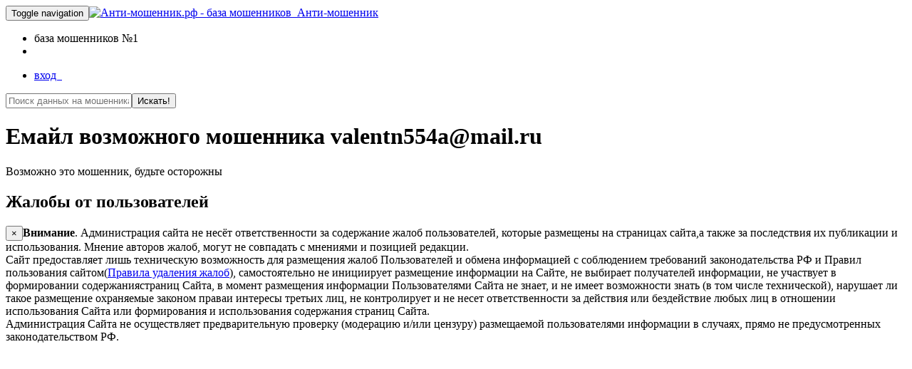

--- FILE ---
content_type: text/html; charset=UTF-8
request_url: https://anti-kidok.gid29.ru/vkcom/data/46434/
body_size: 8693
content:
<!DOCTYPE html><html><head><meta charset="utf-8"/><title>Емайл возможного мошенника valentn554a@mail.ru &#10004; Анти-мошенник</title><meta name="copyright" content="АнтиКидок"/><meta name="keywords" content=""/><meta name="description" content="Отзывы и комментарии о valentn554a@mail.ru. Отзывы и комментарии от пользователей. Социальные сети, форумы, сайты"/><meta name="viewport" content="width=device-width, initial-scale=1.0, maximum-scale=1.0"/><link rel="icon" href="/templates/boot/images/logo100.ico" type="image/x-icon"/><script src="/templates/boot/js/jquery-1.9.1.min.js" type="text/javascript"></script><script src="/templates/boot/js/html5lightbox.js" type="text/javascript"></script><script src="/templates/boot/js/jquery.cookie.js" type="text/javascript"></script><link rel="stylesheet" href="/templates/boot/css/style.min.css?v=17.02.20" type="text/css" media="screen"><script src="/templates/boot/js/bootstrap3.min.js" type="text/javascript"></script><meta name="yandex-verification" content="332b4ef4aec30fe0"/><meta name="yandex-verification" content="6f944ee7ffd83f63" /></head><body><div class="main "><div id="wrap" class="vkcom"><!--s-post-comp--><nav class="navbar navbar-inverse navbar-fixed-top"><div class="container"><div class="navbar-header"><button type="button" class="navbar-toggle collapsed" data-toggle="collapse" data-target="#bs-example-navbar-collapse-1" aria-expanded="false"><span class="sr-only">Toggle navigation</span><span class="icon-bar"></span><span class="icon-bar"></span><span class="icon-bar"></span></button><a class="navbar-brand" href="/"><img class="img-circle" src="/templates/boot/images/logo100.jpg" alt="Анти-мошенник.рф - база мошенников">&nbsp; Анти-мошенник</a></div><div class="collapse navbar-collapse" id="bs-example-navbar-collapse-1"><ul class="nav navbar-nav"><li><span>база мошенников №1</span></li><li><div id="vk_like3"><div id="vk_like"></div></div></li></ul><ul class="nav navbar-nav navbar-right"><li><a rel="nofollow" class="enter" href="/enter/" data-remote="false" data-toggle="modal" data-target="#enter">вход &nbsp;<i class="glyphicon glyphicon-log-in"></i></a></li></ul></div><!-- /.navbar-collapse --></div><!-- /.container-fluid --></nav><!--/s-post-comp--><div class="content container"><div class="main_search"><div id='search-box'><form action='/fake_man/' id='search-form' method='get' target='_top'><input id='search-text' name='s' placeholder='Поиск данных на мошенника в базе' type='text' value=""title="Имя, ФИО, карта, телефон, id страниц, групп - все что угодно пробуйте вводить и искать"/><button id='search-button' type='submit' onclick="doReachGoal('search'); return true;">Искать!</button></form></div></div><div class="fake_user alert alert-danger"><h1 data-type="data" data-id="46434">Емайл возможного мошенника valentn554a@mail.ru</h1><div class="row"><div class="col-xs-12 col-sm-4"><p class="text-danger">Возможно это мошенник, будьте осторожны</p></div><div class="col-xs-12 col-sm-8"></div></div></div><div class="clear"></div><h2>Жалобы от пользователей</h2><!-- s-post compile --><!--noindex--><div class="alert alert-info"><button type="button" class="close" data-dismiss="alert" aria-label="Close"><span aria-hidden="true">&times;</span></button><strong>Внимание</strong>. Администрация сайта не несёт ответственности за содержание жалоб пользователей, которые размещены на страницах сайта,а также за последствия их публикации и использования. Мнение авторов жалоб, могут не совпадать с мнениями и позицией редакции. <br>Сайт предоставляет лишь техническую возможность для размещения жалоб Пользователей и обмена информацией с соблюдением требований законодательства РФ и Правил пользования сайтом(<a href="/delete-rules">Правила удаления жалоб</a>), самостоятельно не инициирует размещение информации на Сайте, не выбирает получателей информации, не участвует в формировании содержаниястраниц Сайта, в момент размещения информации Пользователями Сайта не знает, и не имеет возможности знать (в том числе технической), нарушает ли такое размещение охраняемые законом праваи интересы третьих лиц, не контролирует и не несет ответственности за действия или бездействие любых лиц в отношении использования Сайта или формирования и использования содержания страниц Сайта. <br>Администрация Сайта не осуществляет предварительную проверку (модерацию и/или цензуру) размещаемой пользователями информации в случаях, прямо не предусмотренных законодательством РФ. <br></div><!--/noindex--><script async="async" src="//pagead2.googlesyndication.com/pagead/js/adsbygoogle.js"></script><!-- антимк --><ins class="adsbygoogle" style="display:block" data-ad-client="ca-pub-5083908952282313" data-ad-slot="3688689277" data-ad-format="auto"></ins><script>(adsbygoogle = window.adsbygoogle || []).push({});</script><div class="table-responsive"><table id='result' class="table table-small-font table-hover table-condensed table-striped white"><thead><th>Дата, от кого</th><th>сообщения</th><th>Источник</th></thead><tr class=""><td class="small">19.03.2021 11:26 <br>Одинаковых 27 <br>Мнение пользователя: <br><!--noindex--><div class="center"><small>Могут видеть только <a href="/enter/#2a" data-remote="false" data-toggle="modal" data-target="#enter">зарегистрированные</a>!</small><br></div><!--/noindex--></td><td class="small"><div class="mes">Собраны все электронные почты и номера телефонов одного и того же мошенника. Умеет менять голос с мужского на женский, представляется либо больным, либо врачом. Обещает много миллионов, 20, 22, 26, 30 и т.д., что не соответствует реальности. Это просто мошенник, который наживается на глупых, бедных людях, затуманивает мозги не совсем умным людям. Это всё мошенник! <br><br>https://youtu.be/WxBFlvF_eUs <br><br>ossiplo@yandex.ru - БУДЬТЕ ОСТОРОЖНЫ, ПОЧТА МОШЕННИКА. <br>+79852847885 - ТЕЛЕФОН МОШЕННИКА. <br><br>medhirurgii@yandex.ru - БУДЬТЕ ОСТОРОЖНЫ, ПОЧТА МОШЕННИКА. <br>+79917709033 - ТЕЛЕФОН МОШЕННИКА. <br><br>skandinavijon@yandex.ru - БУДЬТЕ ВНИМАТЕЛЬНЫ, ПОЧТА МОШЕННИКА. <br>+79912577949 - ТЕЛЕФОН МОШЕННИКА. <br><br>akalrosadir@yandex.ru meddonors24@yandex.ru <br>+79966293617 - ТЕЛЕФОН МОШЕННИКА. <br><br>meddonors24@yandex.ru - БУДЬТЕ ВНИМАТЕЛЬНЫ, ПОЧТА МОШЕННИКА. <br>+79031116069 - ТЕЛЕФОН МОШЕННИКА. <br><br>anisibn@mail.ru - БУДЬТЕ ВНИМАТЕЛЬНЫ, ПОЧТА МОШЕННИКА. <br>+79918814437 - ТЕЛЕФОН МОШЕННИКА. <br><br>lihach.alena@yandex.ru - БУДЬТЕ ВНИМАТЕЛЬНЫ, ПОЧТА МОШЕННИКА. <br>+79169719291 - ТЕЛЕФОН <br>МОШЕННИКА. <br><br>nlmk.com.nikolaevitch@yandex.ru - БУДЬТЕ ВНИМАТЕЛЬНЫ, ПОЧТА МОШЕННИКА. <br>+79917632565 - ТЕЛЕФОН <br>МОШЕННИКА. <br><br>poshtnet000@bk.mail.ru - БУДЬТЕ ВНИМАТЕЛЬНЫ, ПОЧТА МОШЕННИКА. <br>+79858087073 - ТЕЛЕФОН <br>МОШЕННИКА. <br><br>transpl03@yandex.ru - БУДЬТЕ ВНИМАТЕЛЬНЫ, ПОЧТА МОШЕННИКА. <br>+79917709020 - ТЕЛЕФОН <br>МОШЕННИКА. <br><br>meddonors24@yandex.ru - БУДЬТЕ ВНИМАТЕЛЬНЫ, ПОЧТА МОШЕННИКА. <br>+79031116069 - ТЕЛЕФОН <br>МОШЕННИКА. <br><br>skandinavijon@yandex.ru - БУДЬТЕ ВНИМАТЕЛЬНЫ, ПОЧТА МОШЕННИКА. <br>+79912577949 - ТЕЛЕФОН <br>МОШЕННИКА. <br><br>akalrosadir@yandex.ru - БУДЬТЕ ВНИМАТЕЛЬНЫ, ПОЧТА МОШЕННИКА. <br>+79966293617 - ТЕЛЕФОН <br>МОШЕННИКА. <br><br>slpolansky@mail.ru - БУДЬТЕ ВНИМАТЕЛЬНЫ, ПОЧТА МОШЕННИКА. <br>+79917709045 - ТЕЛЕФОН <br>МОШЕННИКА. <br><br>GIRUPRO07@yandex.ru - БУДЬТЕ ВНИМАТЕЛЬНЫ, ПОЧТА МОШЕННИКА. <br>+79917709045 - ТЕЛЕФОН <br>МОШЕННИКА. <br><br>irtwin-80@yandex.ru - БУДЬТЕ ВНИМАТЕЛЬНЫ, ПОЧТА МОШЕННИКА. <br>+79912577949 - ТЕЛЕФОН <br>МОШЕННИКА. <br><br>rita56old@yandex.ru - БУДЬТЕ ВНИМАТЕЛЬНЫ, ПОЧТА МОШЕННИКА. <br>+79183698511 - ТЕЛЕФОН МОШЕННИКА. <br><br>valentn554a@mail.ru - БУДЬТЕ ВНИМАТЕЛЬНЫ, ПОЧТА МОШЕННИКА.</div><p><!--noindex--><b>Связанные реквизиты, страницы:</b><!--/noindex--><a data-d="data" data-type="email" data-id="46812" class="small" href='/vkcom/data/46812/'>ossiplo@yandex.ru</a>, <a data-d="data" data-type="email" data-id="45394" class="small" href='/vkcom/data/45394/'>medhirurgii@yandex.ru</a>, <a data-d="data" data-type="email" data-id="45395" class="small" href='/vkcom/data/45395/'>skandinavijon@yandex.ru</a>, <a data-d="data" data-type="email" data-id="45396" class="small" href='/vkcom/data/45396/'>akalrosadir@yandex.ru</a>, <a data-d="data" data-type="email" data-id="45397" class="small" href='/vkcom/data/45397/'>meddonors24@yandex.ru</a>, <a data-d="data" data-type="email" data-id="45398" class="small" href='/vkcom/data/45398/'>anisibn@mail.ru</a>, <a data-d="data" data-type="email" data-id="45399" class="small" href='/vkcom/data/45399/'>lihach.alena@yandex.ru</a>, <a data-d="data" data-type="email" data-id="45400" class="small" href='/vkcom/data/45400/'>nlmk.com.nikolaevitch@yandex.ru</a>, <a data-d="data" data-type="email" data-id="45401" class="small" href='/vkcom/data/45401/'>poshtnet000@bk.mail</a>, <a data-d="data" data-type="email" data-id="45402" class="small" href='/vkcom/data/45402/'>transpl03@yandex.ru</a>, <a data-d="data" data-type="email" data-id="46119" class="small" href='/vkcom/data/46119/'>slpolansky@mail.ru</a>, <a data-d="data" data-type="email" data-id="46120" class="small" href='/vkcom/data/46120/'>GIRUPRO07@yandex.ru</a>, <a data-d="data" data-type="email" data-id="46250" class="small" href='/vkcom/data/46250/'>irtwin-80@yandex.ru</a>, <a data-d="data" data-type="email" data-id="46329" class="small" href='/vkcom/data/46329/'>rita56old@yandex.ru</a>, <a data-d="data" data-type="email" data-id="46434" class="small" href='/vkcom/data/46434/'>valentn554a@mail.ru</a>, <a data-d="data" data-type="tel" data-id="46813" class="small" href='/vkcom/data/46813/'>+79852847885</a>, <a data-d="data" data-type="tel" data-id="45403" class="small" href='/vkcom/data/45403/'>+79917709033</a>, <a data-d="data" data-type="tel" data-id="45404" class="small" href='/vkcom/data/45404/'>+79912577949</a>, <a data-d="data" data-type="tel" data-id="45405" class="small" href='/vkcom/data/45405/'>+79966293617</a>, <a data-d="data" data-type="tel" data-id="45406" class="small" href='/vkcom/data/45406/'>+79031116069</a>, <a data-d="data" data-type="tel" data-id="45407" class="small" href='/vkcom/data/45407/'>+79918814437</a>, <a data-d="data" data-type="tel" data-id="45408" class="small" href='/vkcom/data/45408/'>+79169719291</a>, <a data-d="data" data-type="tel" data-id="45409" class="small" href='/vkcom/data/45409/'>+79917632565</a>, <a data-d="data" data-type="tel" data-id="45410" class="small" href='/vkcom/data/45410/'>+79858087073</a>, <a data-d="data" data-type="tel" data-id="45411" class="small" href='/vkcom/data/45411/'>+79917709020</a>, <a data-d="data" data-type="tel" data-id="46121" class="small" href='/vkcom/data/46121/'>+79917709045</a>, <a data-d="data" data-type="tel" data-id="46330" class="small" href='/vkcom/data/46330/'>+79183698511</a></p></td><td parent-id="" data-ids="474368,474375,474379,474397,474403,474418,474442,474467,474469,474510,474630,474646,474662,474670,474803,475013,475028,475032,475034,475041,475056,475060,475809,474605,474609,474666,474668" class="small"><!--noindex--><div class="center"><small>Могут видеть только зарегистрированные!</small><br><small>Регистрация 3 секунды!</small><br><a rel="nofollow" href="/enter/#1a" class="btn btn-primary btn-xs" data-remote="false" data-toggle="modal"data-target="#enter">Войти</a><a rel="nofollow" href="/enter/#2a" class="btn btn-success btn-xs" data-remote="false" data-toggle="modal" data-target="#enter">Регистрация</a></div><!--/noindex--></td></tr><tr class=""><td class="small">18.03.2021 16:17 <br>Одинаковых 1 <br>Мнение пользователя: <br><!--noindex--><div class="center"><small>Могут видеть только <a href="/enter/#2a" data-remote="false" data-toggle="modal" data-target="#enter">зарегистрированные</a>!</small><br></div><!--/noindex--></td><td class="small"><div class="mes">rtwin-80@yandex.ru - БУДЬТЕ ВНИМАТЕЛЬНЫ, ПОЧТА МОШЕННИКА. <br>+79912577949 - ТЕЛЕФОН <br>МОШЕННИКА. <br>Появился новый мошенник, будьте внимательны! 89183698511 rita56old@yandex.ru - мошенник! <br>89265888060 - номер мошенника, lolaoks87@yandex.ru - почта мошенника <br>valentn554a@mail.ru эту почту мне прислали пострадавшие, ОСТОРОЖНО, НОВЫЙ МОШЕННИК!</div><p><!--noindex--><b>Связанные реквизиты, страницы:</b><!--/noindex--><a data-d="data" data-type="email" data-id="46833" class="small" href='/vkcom/data/46833/'>rtwin-80@yandex.ru</a>, <a data-d="data" data-type="email" data-id="46329" class="small" href='/vkcom/data/46329/'>rita56old@yandex.ru</a>, <a data-d="data" data-type="email" data-id="46406" class="small" href='/vkcom/data/46406/'>lolaoks87@yandex.ru</a>, <a data-d="data" data-type="email" data-id="46434" class="small" href='/vkcom/data/46434/'>valentn554a@mail.ru</a>, <a data-d="data" data-type="tel" data-id="45404" class="small" href='/vkcom/data/45404/'>+79912577949</a>, <a data-d="data" data-type="tel" data-id="46330" class="small" href='/vkcom/data/46330/'>+79183698511</a>, <a data-d="data" data-type="tel" data-id="46407" class="small" href='/vkcom/data/46407/'>+79265888060</a></p></td><td parent-id="" data-ids="474185" class="small"><!--noindex--><div class="center"><small>Могут видеть только зарегистрированные!</small><br><small>Регистрация 3 секунды!</small><br><a rel="nofollow" href="/enter/#1a" class="btn btn-primary btn-xs" data-remote="false" data-toggle="modal"data-target="#enter">Войти</a><a rel="nofollow" href="/enter/#2a" class="btn btn-success btn-xs" data-remote="false" data-toggle="modal" data-target="#enter">Регистрация</a></div><!--/noindex--></td></tr><tr class=""><td class="small">18.03.2021 00:59 <br>Одинаковых 10 <br>Мнение пользователя: <br><!--noindex--><div class="center"><small>Могут видеть только <a href="/enter/#2a" data-remote="false" data-toggle="modal" data-target="#enter">зарегистрированные</a>!</small><br></div><!--/noindex--></td><td class="small"><div class="mes">https://youtu.be/WxBFlvF_eUs <br><br>ossiplo@yandex.ru - БУДЬТЕ ОСТОРОЖНЫ, ПОЧТА МОШЕННИКА. <br>+79852847885 - ТЕЛЕФОН МОШЕННИКА. <br><br>medhirurgii@yandex.ru - БУДЬТЕ ОСТОРОЖНЫ, ПОЧТА МОШЕННИКА. <br>+79917709033 - ТЕЛЕФОН МОШЕННИКА. <br><br>skandinavijon@yandex.ru - БУДЬТЕ ВНИМАТЕЛЬНЫ, ПОЧТА МОШЕННИКА. <br>+79912577949 - ТЕЛЕФОН МОШЕННИКА. <br><br>akalrosadir@yandex.ru meddonors24@yandex.ru <br>+79966293617 - ТЕЛЕФОН МОШЕННИКА. <br><br>meddonors24@yandex.ru - БУДЬТЕ ВНИМАТЕЛЬНЫ, ПОЧТА МОШЕННИКА. <br>+79031116069 - ТЕЛЕФОН МОШЕННИКА. <br><br>anisibn@mail.ru - БУДЬТЕ ВНИМАТЕЛЬНЫ, ПОЧТА МОШЕННИКА. <br>+79918814437 - ТЕЛЕФОН МОШЕННИКА. <br><br>lihach.alena@yandex.ru - БУДЬТЕ ВНИМАТЕЛЬНЫ, ПОЧТА МОШЕННИКА. <br>+79169719291 - ТЕЛЕФОН <br>МОШЕННИКА. <br><br>nlmk.com.nikolaevitch@yandex.ru - БУДЬТЕ ВНИМАТЕЛЬНЫ, ПОЧТА МОШЕННИКА. <br>+79917632565 - ТЕЛЕФОН <br>МОШЕННИКА. <br><br>poshtnet000@bk.mail.ru - БУДЬТЕ ВНИМАТЕЛЬНЫ, ПОЧТА МОШЕННИКА. <br>+79858087073 - ТЕЛЕФОН <br>МОШЕННИКА. <br><br>transpl03@yandex.ru - БУДЬТЕ ВНИМАТЕЛЬНЫ, ПОЧТА МОШЕННИКА. <br>+79917709020 - ТЕЛЕФОН <br>МОШЕННИКА. <br><br>meddonors24@yandex.ru - БУДЬТЕ ВНИМАТЕЛЬНЫ, ПОЧТА МОШЕННИКА. <br>+79031116069 - ТЕЛЕФОН <br>МОШЕННИКА. <br><br>skandinavijon@yandex.ru - БУДЬТЕ ВНИМАТЕЛЬНЫ, ПОЧТА МОШЕННИКА. <br>+79912577949 - ТЕЛЕФОН <br>МОШЕННИКА. <br><br>akalrosadir@yandex.ru - БУДЬТЕ ВНИМАТЕЛЬНЫ, ПОЧТА МОШЕННИКА. <br>+79966293617 - ТЕЛЕФОН <br>МОШЕННИКА. <br><br>slpolansky@mail.ru - БУДЬТЕ ВНИМАТЕЛЬНЫ, ПОЧТА МОШЕННИКА. <br>+79917709045 - ТЕЛЕФОН <br>МОШЕННИКА. <br><br>GIRUPRO07@yandex.ru - БУДЬТЕ ВНИМАТЕЛЬНЫ, ПОЧТА МОШЕННИКА. <br>+79917709045 - ТЕЛЕФОН <br>МОШЕННИКА. <br><br>irtwin-80@yandex.ru - БУДЬТЕ ВНИМАТЕЛЬНЫ, ПОЧТА МОШЕННИКА. <br>+79912577949 - ТЕЛЕФОН <br>МОШЕННИКА. <br><br>rita56old@yandex.ru - БУДЬТЕ ВНИМАТЕЛЬНЫ, ПОЧТА МОШЕННИКА. <br>+79183698511 - ТЕЛЕФОН МОШЕННИКА. <br><br>valentn554a@mail.ru - БУДЬТЕ ВНИМАТЕЛЬНЫ, ПОЧТА МОШЕННИКА.</div><p><!--noindex--><b>Связанные реквизиты, страницы:</b><!--/noindex--><a data-d="data" data-type="email" data-id="46812" class="small" href='/vkcom/data/46812/'>ossiplo@yandex.ru</a>, <a data-d="data" data-type="email" data-id="45394" class="small" href='/vkcom/data/45394/'>medhirurgii@yandex.ru</a>, <a data-d="data" data-type="email" data-id="45395" class="small" href='/vkcom/data/45395/'>skandinavijon@yandex.ru</a>, <a data-d="data" data-type="email" data-id="45396" class="small" href='/vkcom/data/45396/'>akalrosadir@yandex.ru</a>, <a data-d="data" data-type="email" data-id="45397" class="small" href='/vkcom/data/45397/'>meddonors24@yandex.ru</a>, <a data-d="data" data-type="email" data-id="45398" class="small" href='/vkcom/data/45398/'>anisibn@mail.ru</a>, <a data-d="data" data-type="email" data-id="45399" class="small" href='/vkcom/data/45399/'>lihach.alena@yandex.ru</a>, <a data-d="data" data-type="email" data-id="45400" class="small" href='/vkcom/data/45400/'>nlmk.com.nikolaevitch@yandex.ru</a>, <a data-d="data" data-type="email" data-id="45401" class="small" href='/vkcom/data/45401/'>poshtnet000@bk.mail</a>, <a data-d="data" data-type="email" data-id="45402" class="small" href='/vkcom/data/45402/'>transpl03@yandex.ru</a>, <a data-d="data" data-type="email" data-id="46119" class="small" href='/vkcom/data/46119/'>slpolansky@mail.ru</a>, <a data-d="data" data-type="email" data-id="46120" class="small" href='/vkcom/data/46120/'>GIRUPRO07@yandex.ru</a>, <a data-d="data" data-type="email" data-id="46250" class="small" href='/vkcom/data/46250/'>irtwin-80@yandex.ru</a>, <a data-d="data" data-type="email" data-id="46329" class="small" href='/vkcom/data/46329/'>rita56old@yandex.ru</a>, <a data-d="data" data-type="email" data-id="46434" class="small" href='/vkcom/data/46434/'>valentn554a@mail.ru</a>, <a data-d="data" data-type="tel" data-id="46813" class="small" href='/vkcom/data/46813/'>+79852847885</a>, <a data-d="data" data-type="tel" data-id="45403" class="small" href='/vkcom/data/45403/'>+79917709033</a>, <a data-d="data" data-type="tel" data-id="45404" class="small" href='/vkcom/data/45404/'>+79912577949</a>, <a data-d="data" data-type="tel" data-id="45405" class="small" href='/vkcom/data/45405/'>+79966293617</a>, <a data-d="data" data-type="tel" data-id="45406" class="small" href='/vkcom/data/45406/'>+79031116069</a>, <a data-d="data" data-type="tel" data-id="45407" class="small" href='/vkcom/data/45407/'>+79918814437</a>, <a data-d="data" data-type="tel" data-id="45408" class="small" href='/vkcom/data/45408/'>+79169719291</a>, <a data-d="data" data-type="tel" data-id="45409" class="small" href='/vkcom/data/45409/'>+79917632565</a>, <a data-d="data" data-type="tel" data-id="45410" class="small" href='/vkcom/data/45410/'>+79858087073</a>, <a data-d="data" data-type="tel" data-id="45411" class="small" href='/vkcom/data/45411/'>+79917709020</a>, <a data-d="data" data-type="tel" data-id="46121" class="small" href='/vkcom/data/46121/'>+79917709045</a>, <a data-d="data" data-type="tel" data-id="46330" class="small" href='/vkcom/data/46330/'>+79183698511</a></p></td><td parent-id="" data-ids="474063,474092,474109,474171,474178,474182,474203,474266,474349,474353" class="small"><!--noindex--><div class="center"><small>Могут видеть только зарегистрированные!</small><br><small>Регистрация 3 секунды!</small><br><a rel="nofollow" href="/enter/#1a" class="btn btn-primary btn-xs" data-remote="false" data-toggle="modal"data-target="#enter">Войти</a><a rel="nofollow" href="/enter/#2a" class="btn btn-success btn-xs" data-remote="false" data-toggle="modal" data-target="#enter">Регистрация</a></div><!--/noindex--></td></tr><tr class=""><td class="small">17.03.2021 16:40 <br>Одинаковых 3 <br>Мнение пользователя: <br><!--noindex--><div class="center"><small>Могут видеть только <a href="/enter/#2a" data-remote="false" data-toggle="modal" data-target="#enter">зарегистрированные</a>!</small><br></div><!--/noindex--></td><td class="small"><div class="mes">https://youtu.be/WxBFlvF_eUs <br><br>КОЛИЧЕСТВО МОШЕННИКОВ РАСТЁТ ОТ КОЛИЧЕСТВА ДУРАКОВ КТО ВЕРИТ В СКАЗКИ! <br><br>Все эти аферисты предлагают вам стать донорами за безумные деньги, в придачу дарят квартиры и усадьбы. Не будьте наивными, это мошенники пользуются слабоумием глупых людей, которые верят в сказочные суммы в 20-30-40 миллионов. <br>Нет таких цен! Пока есть сумасшедшие, жадные и безумные люди, верующие в такие суммы, мошенники так и будут существовать, наживаться на дураках! <br><br>ossiplo@yandex.ru - БУДЬТЕ ОСТОРОЖНЫ, ПОЧТА МОШЕННИКА. <br>+79852847885 - ТЕЛЕФОН МОШЕННИКА. <br><br>medhirurgii@yandex.ru - БУДЬТЕ ОСТОРОЖНЫ, ПОЧТА МОШЕННИКА. <br>+79917709033 - ТЕЛЕФОН МОШЕННИКА. <br><br>skandinavijon@yandex.ru - БУДЬТЕ ВНИМАТЕЛЬНЫ, ПОЧТА МОШЕННИКА. <br>+79912577949 - ТЕЛЕФОН МОШЕННИКА. <br><br>akalrosadir@yandex.ru meddonors24@yandex.ru <br>+79966293617 - ТЕЛЕФОН МОШЕННИКА. <br><br>meddonors24@yandex.ru - БУДЬТЕ ВНИМАТЕЛЬНЫ, ПОЧТА МОШЕННИКА. <br>+79031116069 - ТЕЛЕФОН МОШЕННИКА. <br><br>anisibn@mail.ru - БУДЬТЕ ВНИМАТЕЛЬНЫ, ПОЧТА МОШЕННИКА. <br>+79918814437 - ТЕЛЕФОН МОШЕННИКА. <br><br>lihach.alena@yandex.ru - БУДЬТЕ ВНИМАТЕЛЬНЫ, ПОЧТА МОШЕННИКА. <br>+79169719291 - ТЕЛЕФОН <br>МОШЕННИКА. <br><br>nlmk.com.nikolaevitch@yandex.ru - БУДЬТЕ ВНИМАТЕЛЬНЫ, ПОЧТА МОШЕННИКА. <br>+79917632565 - ТЕЛЕФОН <br>МОШЕННИКА. <br><br>poshtnet000@bk.mail.ru - БУДЬТЕ ВНИМАТЕЛЬНЫ, ПОЧТА МОШЕННИКА. <br>+79858087073 - ТЕЛЕФОН <br>МОШЕННИКА. <br><br>transpl03@yandex.ru - БУДЬТЕ ВНИМАТЕЛЬНЫ, ПОЧТА МОШЕННИКА. <br>+79917709020 - ТЕЛЕФОН <br>МОШЕННИКА. <br><br>meddonors24@yandex.ru - БУДЬТЕ ВНИМАТЕЛЬНЫ, ПОЧТА МОШЕННИКА. <br>+79031116069 - ТЕЛЕФОН <br>МОШЕННИКА. <br><br>skandinavijon@yandex.ru - БУДЬТЕ ВНИМАТЕЛЬНЫ, ПОЧТА МОШЕННИКА. <br>+79912577949 - ТЕЛЕФОН <br>МОШЕННИКА. <br><br>akalrosadir@yandex.ru - БУДЬТЕ ВНИМАТЕЛЬНЫ, ПОЧТА МОШЕННИКА. <br>+79966293617 - ТЕЛЕФОН <br>МОШЕННИКА. <br><br>slpolansky@mail.ru - БУДЬТЕ ВНИМАТЕЛЬНЫ, ПОЧТА МОШЕННИКА. <br>+79917709045 - ТЕЛЕФОН <br>МОШЕННИКА. <br><br>GIRUPRO07@yandex.ru - БУДЬТЕ ВНИМАТЕЛЬНЫ, ПОЧТА МОШЕННИКА. <br>+79917709045 - ТЕЛЕФОН <br>МОШЕННИКА. <br><br>irtwin-80@yandex.ru - БУДЬТЕ ВНИМАТЕЛЬНЫ, ПОЧТА МОШЕННИКА. <br>+79912577949 - ТЕЛЕФОН <br>МОШЕННИКА. <br><br>rita56old@yandex.ru - БУДЬТЕ ВНИМАТЕЛЬНЫ, ПОЧТА МОШЕННИКА. <br>+79183698511 - ТЕЛЕФОН МОШЕННИКА. <br><br>valentn554a@mail.ru - БУДЬТЕ ВНИМАТЕЛЬНЫ, ПОЧТА МОШЕННИКА. <br><br>+79183698511 - мошенник <br><br>+79776052240 - мошенник <br><br>+79917709020 - мошенник <br><br>+79031116069 - мошенник <br><br>+79918814437 - мошенник <br><br>+79169719291 - мошенник <br><br>+79917632565 - мошенник <br><br>+79290832472 - мошенник <br><br>+79645793150 - мошенник <br><br>+79918814437 - мошенник <br><br>+79966293617 - мошенник <br><br>+79858087073 - мошенник <br><br>+79912577949 - мошенник <br><br>+79917709045 - мошенник <br><br>+79671469566 - мошенник <br><br>+79684607147 - мошенник <br><br>Все эти номера принадлежат одному и тому же человеку - мошеннику!</div><p><!--noindex--><b>Связанные реквизиты, страницы:</b><!--/noindex--><a data-d="data" data-type="email" data-id="46812" class="small" href='/vkcom/data/46812/'>ossiplo@yandex.ru</a>, <a data-d="data" data-type="email" data-id="45394" class="small" href='/vkcom/data/45394/'>medhirurgii@yandex.ru</a>, <a data-d="data" data-type="email" data-id="45395" class="small" href='/vkcom/data/45395/'>skandinavijon@yandex.ru</a>, <a data-d="data" data-type="email" data-id="45396" class="small" href='/vkcom/data/45396/'>akalrosadir@yandex.ru</a>, <a data-d="data" data-type="email" data-id="45397" class="small" href='/vkcom/data/45397/'>meddonors24@yandex.ru</a>, <a data-d="data" data-type="email" data-id="45398" class="small" href='/vkcom/data/45398/'>anisibn@mail.ru</a>, <a data-d="data" data-type="email" data-id="45399" class="small" href='/vkcom/data/45399/'>lihach.alena@yandex.ru</a>, <a data-d="data" data-type="email" data-id="45400" class="small" href='/vkcom/data/45400/'>nlmk.com.nikolaevitch@yandex.ru</a>, <a data-d="data" data-type="email" data-id="45401" class="small" href='/vkcom/data/45401/'>poshtnet000@bk.mail</a>, <a data-d="data" data-type="email" data-id="45402" class="small" href='/vkcom/data/45402/'>transpl03@yandex.ru</a>, <a data-d="data" data-type="email" data-id="46119" class="small" href='/vkcom/data/46119/'>slpolansky@mail.ru</a>, <a data-d="data" data-type="email" data-id="46120" class="small" href='/vkcom/data/46120/'>GIRUPRO07@yandex.ru</a>, <a data-d="data" data-type="email" data-id="46250" class="small" href='/vkcom/data/46250/'>irtwin-80@yandex.ru</a>, <a data-d="data" data-type="email" data-id="46329" class="small" href='/vkcom/data/46329/'>rita56old@yandex.ru</a>, <a data-d="data" data-type="email" data-id="46434" class="small" href='/vkcom/data/46434/'>valentn554a@mail.ru</a>, <a data-d="data" data-type="tel" data-id="46813" class="small" href='/vkcom/data/46813/'>+79852847885</a>, <a data-d="data" data-type="tel" data-id="45403" class="small" href='/vkcom/data/45403/'>+79917709033</a>, <a data-d="data" data-type="tel" data-id="45404" class="small" href='/vkcom/data/45404/'>+79912577949</a>, <a data-d="data" data-type="tel" data-id="45405" class="small" href='/vkcom/data/45405/'>+79966293617</a>, <a data-d="data" data-type="tel" data-id="45406" class="small" href='/vkcom/data/45406/'>+79031116069</a>, <a data-d="data" data-type="tel" data-id="45407" class="small" href='/vkcom/data/45407/'>+79918814437</a>, <a data-d="data" data-type="tel" data-id="45408" class="small" href='/vkcom/data/45408/'>+79169719291</a>, <a data-d="data" data-type="tel" data-id="45409" class="small" href='/vkcom/data/45409/'>+79917632565</a>, <a data-d="data" data-type="tel" data-id="45410" class="small" href='/vkcom/data/45410/'>+79858087073</a>, <a data-d="data" data-type="tel" data-id="45411" class="small" href='/vkcom/data/45411/'>+79917709020</a>, <a data-d="data" data-type="tel" data-id="46121" class="small" href='/vkcom/data/46121/'>+79917709045</a>, <a data-d="data" data-type="tel" data-id="46330" class="small" href='/vkcom/data/46330/'>+79183698511</a>, <a data-d="data" data-type="tel" data-id="46278" class="small" href='/vkcom/data/46278/'>+79776052240</a>, <a data-d="data" data-type="tel" data-id="45412" class="small" href='/vkcom/data/45412/'>+79290832472</a>, <a data-d="data" data-type="tel" data-id="45413" class="small" href='/vkcom/data/45413/'>+79645793150</a>, <a data-d="data" data-type="tel" data-id="46122" class="small" href='/vkcom/data/46122/'>+79671469566</a>, <a data-d="data" data-type="tel" data-id="46596" class="small" href='/vkcom/data/46596/'>+79684607147</a></p></td><td parent-id="" data-ids="473911,473951,474068" class="small"><!--noindex--><div class="center"><small>Могут видеть только зарегистрированные!</small><br><small>Регистрация 3 секунды!</small><br><a rel="nofollow" href="/enter/#1a" class="btn btn-primary btn-xs" data-remote="false" data-toggle="modal"data-target="#enter">Войти</a><a rel="nofollow" href="/enter/#2a" class="btn btn-success btn-xs" data-remote="false" data-toggle="modal" data-target="#enter">Регистрация</a></div><!--/noindex--></td></tr><tr class=""><td class="small">17.03.2021 15:11 <br>Одинаковых 1 <br>Мнение пользователя: <br><!--noindex--><div class="center"><small>Могут видеть только <a href="/enter/#2a" data-remote="false" data-toggle="modal" data-target="#enter">зарегистрированные</a>!</small><br></div><!--/noindex--></td><td class="small"><div class="mes">https://youtu.be/WxBFlvF_eUs <br><br>КОЛИЧЕСТВО МОШЕННИКОВ РАСТЁТ ОТ КОЛИЧЕСТВА ДУРАКОВ КТО ВЕРИТ В СКАЗКИ! <br><br>Все эти аферисты предлагают вам стать донорами за безумные деньги, в придачу дарят квартиры и усадьбы. Не будьте наивными, это мошенники пользуются слабоумием глупых людей, которые верят в сказочные суммы в 20-30-40 миллионов. <br>Нет таких цен! Пока есть сумасшедшие, жадные и безумные люди, верующие в такие суммы, мошенники так и будут существовать, наживаться на дураках! <br><br>ossiplo@yandex.ru - БУДЬТЕ ОСТОРОЖНЫ, ПОЧТА МОШЕННИКА. <br>+79852847885 - ТЕЛЕФОН МОШЕННИКА. <br><br>medhirurgii@yandex.ru - БУДЬТЕ ОСТОРОЖНЫ, ПОЧТА МОШЕННИКА. <br>+79917709033 - ТЕЛЕФОН МОШЕННИКА. <br><br>skandinavijon@yandex.ru - БУДЬТЕ ВНИМАТЕЛЬНЫ, ПОЧТА МОШЕННИКА. <br>+79912577949 - ТЕЛЕФОН МОШЕННИКА. <br><br>akalrosadir@yandex.ru meddonors24@yandex.ru <br>+79966293617 - ТЕЛЕФОН МОШЕННИКА. <br><br>meddonors24@yandex.ru - БУДЬТЕ ВНИМАТЕЛЬНЫ, ПОЧТА МОШЕННИКА. <br>+79031116069 - ТЕЛЕФОН МОШЕННИКА. <br><br>anisibn@mail.ru - БУДЬТЕ ВНИМАТЕЛЬНЫ, ПОЧТА МОШЕННИКА. <br>+79918814437 - ТЕЛЕФОН МОШЕННИКА. <br><br>lihach.alena@yandex.ru - БУДЬТЕ ВНИМАТЕЛЬНЫ, ПОЧТА МОШЕННИКА. <br>+79169719291 - ТЕЛЕФОН <br>МОШЕННИКА. <br><br>nlmk.com.nikolaevitch@yandex.ru - БУДЬТЕ ВНИМАТЕЛЬНЫ, ПОЧТА МОШЕННИКА. <br>+79917632565 - ТЕЛЕФОН <br>МОШЕННИКА. <br><br>poshtnet000@bk.mail.ru - БУДЬТЕ ВНИМАТЕЛЬНЫ, ПОЧТА МОШЕННИКА. <br>+79858087073 - ТЕЛЕФОН <br>МОШЕННИКА. <br><br>transpl03@yandex.ru - БУДЬТЕ ВНИМАТЕЛЬНЫ, ПОЧТА МОШЕННИКА. <br>+79917709020 - ТЕЛЕФОН <br>МОШЕННИКА. <br><br>meddonors24@yandex.ru - БУДЬТЕ ВНИМАТЕЛЬНЫ, ПОЧТА МОШЕННИКА. <br>+79031116069 - ТЕЛЕФОН <br>МОШЕННИКА. <br><br>skandinavijon@yandex.ru - БУДЬТЕ ВНИМАТЕЛЬНЫ, ПОЧТА МОШЕННИКА. <br>+79912577949 - ТЕЛЕФОН <br>МОШЕННИКА. <br><br>akalrosadir@yandex.ru - БУДЬТЕ ВНИМАТЕЛЬНЫ, ПОЧТА МОШЕННИКА. <br>+79966293617 - ТЕЛЕФОН <br>МОШЕННИКА. <br><br>slpolansky@mail.ru - БУДЬТЕ ВНИМАТЕЛЬНЫ, ПОЧТА МОШЕННИКА. <br>+79917709045 - ТЕЛЕФОН <br>МОШЕННИКА. <br><br>GIRUPRO07@yandex.ru - БУДЬТЕ ВНИМАТЕЛЬНЫ, ПОЧТА МОШЕННИКА. <br>+79917709045 - ТЕЛЕФОН <br>МОШЕННИКА. <br><br>irtwin-80@yandex.ru - БУДЬТЕ ВНИМАТЕЛЬНЫ, ПОЧТА МОШЕННИКА. <br>+79912577949 - ТЕЛЕФОН <br>МОШЕННИКА. <br><br>rita56old@yandex.ru - БУДЬТЕ ВНИМАТЕЛЬНЫ, ПОЧТА МОШЕННИКА. <br>+79183698511 - ТЕЛЕФОН МОШЕННИКА. <br><br>valentn554a@mail.ru - БУДЬТЕ ВНИМАТЕЛЬНЫ, ПОЧТА МОШЕННИКА. <br><br>+79183698511 - мошенник <br><br>+79776052240 - мошенник <br><br>+79917709020 - мошенник <br><br>+79031116069 - мошенник <br><br>+79918814437 - мошенник <br><br>+79169719291 - мошенник <br><br>+79917632565 - мошенник <br><br>+79290832472 - мошенник <br><br>+79645793150 - мошенник <br><br>+79918814437 - мошенник <br><br>+79966293617 - мошенник <br><br>+79858087073 - мошенник <br><br>+79912577949 - мошенник <br><br>+79917709045 - мошенник <br><br>+79671469566 - мошенник <br><br>+79684607147 - мошенник <br><br>Все эти номера принадлежат одному и тому же человеку - мошеннику!</div><p><!--noindex--><b>Связанные реквизиты, страницы:</b><!--/noindex--><a data-d="data" data-type="email" data-id="46812" class="small" href='/vkcom/data/46812/'>ossiplo@yandex.ru</a>, <a data-d="data" data-type="email" data-id="45394" class="small" href='/vkcom/data/45394/'>medhirurgii@yandex.ru</a>, <a data-d="data" data-type="email" data-id="45395" class="small" href='/vkcom/data/45395/'>skandinavijon@yandex.ru</a>, <a data-d="data" data-type="email" data-id="45396" class="small" href='/vkcom/data/45396/'>akalrosadir@yandex.ru</a>, <a data-d="data" data-type="email" data-id="45397" class="small" href='/vkcom/data/45397/'>meddonors24@yandex.ru</a>, <a data-d="data" data-type="email" data-id="45398" class="small" href='/vkcom/data/45398/'>anisibn@mail.ru</a>, <a data-d="data" data-type="email" data-id="45399" class="small" href='/vkcom/data/45399/'>lihach.alena@yandex.ru</a>, <a data-d="data" data-type="email" data-id="45400" class="small" href='/vkcom/data/45400/'>nlmk.com.nikolaevitch@yandex.ru</a>, <a data-d="data" data-type="email" data-id="45401" class="small" href='/vkcom/data/45401/'>poshtnet000@bk.mail</a>, <a data-d="data" data-type="email" data-id="45402" class="small" href='/vkcom/data/45402/'>transpl03@yandex.ru</a>, <a data-d="data" data-type="email" data-id="46119" class="small" href='/vkcom/data/46119/'>slpolansky@mail.ru</a>, <a data-d="data" data-type="email" data-id="46120" class="small" href='/vkcom/data/46120/'>GIRUPRO07@yandex.ru</a>, <a data-d="data" data-type="email" data-id="46250" class="small" href='/vkcom/data/46250/'>irtwin-80@yandex.ru</a>, <a data-d="data" data-type="email" data-id="46329" class="small" href='/vkcom/data/46329/'>rita56old@yandex.ru</a>, <a data-d="data" data-type="email" data-id="46434" class="small" href='/vkcom/data/46434/'>valentn554a@mail.ru</a>, <a data-d="data" data-type="tel" data-id="46813" class="small" href='/vkcom/data/46813/'>+79852847885</a>, <a data-d="data" data-type="tel" data-id="45403" class="small" href='/vkcom/data/45403/'>+79917709033</a>, <a data-d="data" data-type="tel" data-id="45404" class="small" href='/vkcom/data/45404/'>+79912577949</a>, <a data-d="data" data-type="tel" data-id="45405" class="small" href='/vkcom/data/45405/'>+79966293617</a>, <a data-d="data" data-type="tel" data-id="45406" class="small" href='/vkcom/data/45406/'>+79031116069</a>, <a data-d="data" data-type="tel" data-id="45407" class="small" href='/vkcom/data/45407/'>+79918814437</a>, <a data-d="data" data-type="tel" data-id="45408" class="small" href='/vkcom/data/45408/'>+79169719291</a>, <a data-d="data" data-type="tel" data-id="45409" class="small" href='/vkcom/data/45409/'>+79917632565</a>, <a data-d="data" data-type="tel" data-id="45410" class="small" href='/vkcom/data/45410/'>+79858087073</a>, <a data-d="data" data-type="tel" data-id="45411" class="small" href='/vkcom/data/45411/'>+79917709020</a>, <a data-d="data" data-type="tel" data-id="46121" class="small" href='/vkcom/data/46121/'>+79917709045</a>, <a data-d="data" data-type="tel" data-id="46330" class="small" href='/vkcom/data/46330/'>+79183698511</a>, <a data-d="data" data-type="tel" data-id="46278" class="small" href='/vkcom/data/46278/'>+79776052240</a>, <a data-d="data" data-type="tel" data-id="45412" class="small" href='/vkcom/data/45412/'>+79290832472</a>, <a data-d="data" data-type="tel" data-id="45413" class="small" href='/vkcom/data/45413/'>+79645793150</a>, <a data-d="data" data-type="tel" data-id="46122" class="small" href='/vkcom/data/46122/'>+79671469566</a>, <a data-d="data" data-type="tel" data-id="46596" class="small" href='/vkcom/data/46596/'>+79684607147</a></p></td><td parent-id="" data-ids="473899" class="small"><!--noindex--><div class="center"><small>Могут видеть только зарегистрированные!</small><br><small>Регистрация 3 секунды!</small><br><a rel="nofollow" href="/enter/#1a" class="btn btn-primary btn-xs" data-remote="false" data-toggle="modal"data-target="#enter">Войти</a><a rel="nofollow" href="/enter/#2a" class="btn btn-success btn-xs" data-remote="false" data-toggle="modal" data-target="#enter">Регистрация</a></div><!--/noindex--></td></tr><tr class=""><td class="small">12.03.2021 07:17 <br>Одинаковых 1 <br>Мнение пользователя: <br><!--noindex--><div class="center"><small>Могут видеть только <a href="/enter/#2a" data-remote="false" data-toggle="modal" data-target="#enter">зарегистрированные</a>!</small><br></div><!--/noindex--></td><td class="small"><div class="mes">КОЛИЧЕСТВО МОШЕННИКОВ РАСТЁТ ОТ КОЛИЧЕСТВА ДУРАКОВ КТО ВЕРИТ В СКАЗКИ! <br><br>Все эти аферисты предлагают вам стать донорами за безумные деньги, в придачу дарят квартиры и усадьбы. Не будьте наивными, это мошенники пользуются слабоумием глупых людей, которые верят в сказочные суммы в 20-30-40 миллионов. <br>Нет таких цен! Пока есть сумасшедшие, жадные и безумные люди, верующие в такие суммы, мошенники так и будут существовать, наживаться на дураках! <br><br>medhirurgii@yandex.ru - БУДЬТЕ ОСТОРОЖНЫ, ПОЧТА МОШЕННИКА. <br>+79917709033 - ТЕЛЕФОН МОШЕННИКА. <br><br>skandinavijon@yandex.ru - БУДЬТЕ ВНИМАТЕЛЬНЫ, ПОЧТА МОШЕННИКА. <br>+79912577949 - ТЕЛЕФОН МОШЕННИКА. <br><br>akalrosadir@yandex.ru meddonors24@yandex.ru <br>+79966293617 - ТЕЛЕФОН МОШЕННИКА. <br><br>meddonors24@yandex.ru - БУДЬТЕ ВНИМАТЕЛЬНЫ, ПОЧТА МОШЕННИКА. <br>+79031116069 - ТЕЛЕФОН МОШЕННИКА. <br><br>anisibn@mail.ru - БУДЬТЕ ВНИМАТЕЛЬНЫ, ПОЧТА МОШЕННИКА. <br>+79918814437 - ТЕЛЕФОН МОШЕННИКА. <br><br>lihach.alena@yandex.ru - БУДЬТЕ ВНИМАТЕЛЬНЫ, ПОЧТА МОШЕННИКА. <br>+79169719291 - ТЕЛЕФОН <br>МОШЕННИКА. <br><br>nlmk.com.nikolaevitch@yandex.ru - БУДЬТЕ ВНИМАТЕЛЬНЫ, ПОЧТА МОШЕННИКА. <br>+79917632565 - ТЕЛЕФОН <br>МОШЕННИКА. <br><br>poshtnet000@bk.mail.ru - БУДЬТЕ ВНИМАТЕЛЬНЫ, ПОЧТА МОШЕННИКА. <br>+79858087073 - ТЕЛЕФОН <br>МОШЕННИКА. <br><br>transpl03@yandex.ru - БУДЬТЕ ВНИМАТЕЛЬНЫ, ПОЧТА МОШЕННИКА. <br>+79917709020 - ТЕЛЕФОН <br>МОШЕННИКА. <br><br>meddonors24@yandex.ru - БУДЬТЕ ВНИМАТЕЛЬНЫ, ПОЧТА МОШЕННИКА. <br>+79031116069 - ТЕЛЕФОН <br>МОШЕННИКА. <br><br>skandinavijon@yandex.ru - БУДЬТЕ ВНИМАТЕЛЬНЫ, ПОЧТА МОШЕННИКА. <br>+79912577949 - ТЕЛЕФОН <br>МОШЕННИКА. <br><br>akalrosadir@yandex.ru - БУДЬТЕ ВНИМАТЕЛЬНЫ, ПОЧТА МОШЕННИКА. <br>+79966293617 - ТЕЛЕФОН <br>МОШЕННИКА. <br><br>slpolansky@mail.ru - БУДЬТЕ ВНИМАТЕЛЬНЫ, ПОЧТА МОШЕННИКА. <br>+79917709045 - ТЕЛЕФОН <br>МОШЕННИКА. <br><br>GIRUPRO07@yandex.ru - БУДЬТЕ ВНИМАТЕЛЬНЫ, ПОЧТА МОШЕННИКА. <br>+79917709045 - ТЕЛЕФОН <br>МОШЕННИКА. <br><br>irtwin-80@yandex.ru - БУДЬТЕ ВНИМАТЕЛЬНЫ, ПОЧТА МОШЕННИКА. <br>+79912577949 - ТЕЛЕФОН <br>МОШЕННИКА. <br><br>rita56old@yandex.ru - БУДЬТЕ ВНИМАТЕЛЬНЫ, ПОЧТА МОШЕННИКА. <br>+79183698511 - ТЕЛЕФОН МОШЕННИКА. <br><br>valentn554a@mail.ru - БУДЬТЕ ВНИМАТЕЛЬНЫ, ПОЧТА МОШЕННИКА. <br><br>+79183698511 - мошенник <br><br>+79776052240 - мошенник <br><br>+79917709020 - мошенник <br><br>+79031116069 - мошенник <br><br>+79918814437 - мошенник <br><br>+79169719291 - мошенник <br><br>+79917632565 - мошенник <br><br>+79290832472 - мошенник <br><br>+79645793150 - мошенник <br><br>+79918814437 - мошенник <br><br>+79966293617 - мошенник <br><br>+79858087073 - мошенник <br><br>+79912577949 - мошенник <br><br>+79917709045 - мошенник <br><br>+79671469566 - мошенник <br><br>Все эти номера принадлежат одному и тому же человеку - мошеннику!</div><p><!--noindex--><b>Связанные реквизиты, страницы:</b><!--/noindex--><a data-d="data" data-type="email" data-id="45394" class="small" href='/vkcom/data/45394/'>medhirurgii@yandex.ru</a>, <a data-d="data" data-type="email" data-id="45395" class="small" href='/vkcom/data/45395/'>skandinavijon@yandex.ru</a>, <a data-d="data" data-type="email" data-id="45396" class="small" href='/vkcom/data/45396/'>akalrosadir@yandex.ru</a>, <a data-d="data" data-type="email" data-id="45397" class="small" href='/vkcom/data/45397/'>meddonors24@yandex.ru</a>, <a data-d="data" data-type="email" data-id="45398" class="small" href='/vkcom/data/45398/'>anisibn@mail.ru</a>, <a data-d="data" data-type="email" data-id="45399" class="small" href='/vkcom/data/45399/'>lihach.alena@yandex.ru</a>, <a data-d="data" data-type="email" data-id="45400" class="small" href='/vkcom/data/45400/'>nlmk.com.nikolaevitch@yandex.ru</a>, <a data-d="data" data-type="email" data-id="45401" class="small" href='/vkcom/data/45401/'>poshtnet000@bk.mail</a>, <a data-d="data" data-type="email" data-id="45402" class="small" href='/vkcom/data/45402/'>transpl03@yandex.ru</a>, <a data-d="data" data-type="email" data-id="46119" class="small" href='/vkcom/data/46119/'>slpolansky@mail.ru</a>, <a data-d="data" data-type="email" data-id="46120" class="small" href='/vkcom/data/46120/'>GIRUPRO07@yandex.ru</a>, <a data-d="data" data-type="email" data-id="46250" class="small" href='/vkcom/data/46250/'>irtwin-80@yandex.ru</a>, <a data-d="data" data-type="email" data-id="46329" class="small" href='/vkcom/data/46329/'>rita56old@yandex.ru</a>, <a data-d="data" data-type="email" data-id="46434" class="small" href='/vkcom/data/46434/'>valentn554a@mail.ru</a>, <a data-d="data" data-type="tel" data-id="45403" class="small" href='/vkcom/data/45403/'>+79917709033</a>, <a data-d="data" data-type="tel" data-id="45404" class="small" href='/vkcom/data/45404/'>+79912577949</a>, <a data-d="data" data-type="tel" data-id="45405" class="small" href='/vkcom/data/45405/'>+79966293617</a>, <a data-d="data" data-type="tel" data-id="45406" class="small" href='/vkcom/data/45406/'>+79031116069</a>, <a data-d="data" data-type="tel" data-id="45407" class="small" href='/vkcom/data/45407/'>+79918814437</a>, <a data-d="data" data-type="tel" data-id="45408" class="small" href='/vkcom/data/45408/'>+79169719291</a>, <a data-d="data" data-type="tel" data-id="45409" class="small" href='/vkcom/data/45409/'>+79917632565</a>, <a data-d="data" data-type="tel" data-id="45410" class="small" href='/vkcom/data/45410/'>+79858087073</a>, <a data-d="data" data-type="tel" data-id="45411" class="small" href='/vkcom/data/45411/'>+79917709020</a>, <a data-d="data" data-type="tel" data-id="46121" class="small" href='/vkcom/data/46121/'>+79917709045</a>, <a data-d="data" data-type="tel" data-id="46330" class="small" href='/vkcom/data/46330/'>+79183698511</a>, <a data-d="data" data-type="tel" data-id="46278" class="small" href='/vkcom/data/46278/'>+79776052240</a>, <a data-d="data" data-type="tel" data-id="45412" class="small" href='/vkcom/data/45412/'>+79290832472</a>, <a data-d="data" data-type="tel" data-id="45413" class="small" href='/vkcom/data/45413/'>+79645793150</a>, <a data-d="data" data-type="tel" data-id="46122" class="small" href='/vkcom/data/46122/'>+79671469566</a></p></td><td parent-id="" data-ids="472288" class="small"><!--noindex--><div class="center"><small>Могут видеть только зарегистрированные!</small><br><small>Регистрация 3 секунды!</small><br><a rel="nofollow" href="/enter/#1a" class="btn btn-primary btn-xs" data-remote="false" data-toggle="modal"data-target="#enter">Войти</a><a rel="nofollow" href="/enter/#2a" class="btn btn-success btn-xs" data-remote="false" data-toggle="modal" data-target="#enter">Регистрация</a></div><!--/noindex--></td></tr><tr class=""><td class="small">11.03.2021 12:45 <br>Одинаковых 2 <br>Мнение пользователя: <br><!--noindex--><div class="center"><small>Могут видеть только <a href="/enter/#2a" data-remote="false" data-toggle="modal" data-target="#enter">зарегистрированные</a>!</small><br></div><!--/noindex--></td><td class="small"><div class="mes">valentn554a@mail.ru эту почту мне прислали пострадавшие, ОСТОРОЖНО, НОВЫЙ МОШЕННИК! <br>Появился новый мошенник, будьте внимательны! 89183698511 rita56old@yandex.ru - мошенник!</div><p><!--noindex--><b>Связанные реквизиты, страницы:</b><!--/noindex--><a data-d="data" data-type="email" data-id="46434" class="small" href='/vkcom/data/46434/'>valentn554a@mail.ru</a>, <a data-d="data" data-type="email" data-id="46329" class="small" href='/vkcom/data/46329/'>rita56old@yandex.ru</a>, <a data-d="data" data-type="tel" data-id="46330" class="small" href='/vkcom/data/46330/'>+79183698511</a></p></td><td parent-id="" data-ids="472199,473654" class="small"><!--noindex--><div class="center"><small>Могут видеть только зарегистрированные!</small><br><small>Регистрация 3 секунды!</small><br><a rel="nofollow" href="/enter/#1a" class="btn btn-primary btn-xs" data-remote="false" data-toggle="modal"data-target="#enter">Войти</a><a rel="nofollow" href="/enter/#2a" class="btn btn-success btn-xs" data-remote="false" data-toggle="modal" data-target="#enter">Регистрация</a></div><!--/noindex--></td></tr><tr class=""><td class="small">11.03.2021 12:35 <br>Одинаковых 1 <br>Мнение пользователя: <br><!--noindex--><div class="center"><small>Могут видеть только <a href="/enter/#2a" data-remote="false" data-toggle="modal" data-target="#enter">зарегистрированные</a>!</small><br></div><!--/noindex--></td><td class="small"><div class="mes">https://youtu.be/WxBFlvF_eUs<br><br>medhirurgii@yandex.ru мошенничество skandinavijon@yandex.ru мошенничество akalrosadir@yandex.ru мошенничество meddonors24@yandex.ru мошенничество anisibn@mail.ru мошенничество lihach.alena@yandex.ru мошенничество nlmk.com.nikolaevitch@yandex.ru мошенничество poshtnet000@bk.mail.ru мошенничество transpl03@yandex.ru мошенничество skandinavijon@yandex.ru мошенничество akalrosadir@yandex.ru мошенничество slpolansky@mail.ru мошенничество irtwin-80@yandex.ru мошенничество rita56old@yandex.ru мошенничество valentn554a@mail.ru мошенничество</div><p><!--noindex--><b>Связанные реквизиты, страницы:</b><!--/noindex--><a data-d="data" data-type="email" data-id="45394" class="small" href='/vkcom/data/45394/'>medhirurgii@yandex.ru</a>, <a data-d="data" data-type="email" data-id="45395" class="small" href='/vkcom/data/45395/'>skandinavijon@yandex.ru</a>, <a data-d="data" data-type="email" data-id="45396" class="small" href='/vkcom/data/45396/'>akalrosadir@yandex.ru</a>, <a data-d="data" data-type="email" data-id="45397" class="small" href='/vkcom/data/45397/'>meddonors24@yandex.ru</a>, <a data-d="data" data-type="email" data-id="45398" class="small" href='/vkcom/data/45398/'>anisibn@mail.ru</a>, <a data-d="data" data-type="email" data-id="45399" class="small" href='/vkcom/data/45399/'>lihach.alena@yandex.ru</a>, <a data-d="data" data-type="email" data-id="45400" class="small" href='/vkcom/data/45400/'>nlmk.com.nikolaevitch@yandex.ru</a>, <a data-d="data" data-type="email" data-id="45401" class="small" href='/vkcom/data/45401/'>poshtnet000@bk.mail</a>, <a data-d="data" data-type="email" data-id="45402" class="small" href='/vkcom/data/45402/'>transpl03@yandex.ru</a>, <a data-d="data" data-type="email" data-id="46119" class="small" href='/vkcom/data/46119/'>slpolansky@mail.ru</a>, <a data-d="data" data-type="email" data-id="46250" class="small" href='/vkcom/data/46250/'>irtwin-80@yandex.ru</a>, <a data-d="data" data-type="email" data-id="46329" class="small" href='/vkcom/data/46329/'>rita56old@yandex.ru</a>, <a data-d="data" data-type="email" data-id="46434" class="small" href='/vkcom/data/46434/'>valentn554a@mail.ru</a></p></td><td parent-id="" data-ids="472201" class="small"><!--noindex--><div class="center"><small>Могут видеть только зарегистрированные!</small><br><small>Регистрация 3 секунды!</small><br><a rel="nofollow" href="/enter/#1a" class="btn btn-primary btn-xs" data-remote="false" data-toggle="modal"data-target="#enter">Войти</a><a rel="nofollow" href="/enter/#2a" class="btn btn-success btn-xs" data-remote="false" data-toggle="modal" data-target="#enter">Регистрация</a></div><!--/noindex--></td></tr><tr class=""><td class="small">11.03.2021 12:31 <br>Одинаковых 2 <br>Мнение пользователя: <br><!--noindex--><div class="center"><small>Могут видеть только <a href="/enter/#2a" data-remote="false" data-toggle="modal" data-target="#enter">зарегистрированные</a>!</small><br></div><!--/noindex--></td><td class="small"><div class="mes">Все эти аферисты предлагают вам стать донорами за безумные деньги, в придачу дарят квартиры и усадьбы. Не будьте наивными, это мошенники пользуются слабоумием глупых людей, которые верят в сказочные суммы в 20-30-40 миллионов. <br>Нет таких цен! Пока есть сумасшедшие, жадные и безумные люди, верующие в такие суммы, мошенники так и будут существовать, наживаться на дураках! <br><br>medhirurgii@yandex.ru - БУДЬТЕ ОСТОРОЖНЫ, ПОЧТА МОШЕННИКА. <br>+79917709033 - ТЕЛЕФОН МОШЕННИКА. <br><br>skandinavijon@yandex.ru - БУДЬТЕ ВНИМАТЕЛЬНЫ, ПОЧТА МОШЕННИКА. <br>+79912577949 - ТЕЛЕФОН МОШЕННИКА. <br><br>akalrosadir@yandex.ru meddonors24@yandex.ru <br>+79966293617 - ТЕЛЕФОН МОШЕННИКА. <br><br>meddonors24@yandex.ru - БУДЬТЕ ВНИМАТЕЛЬНЫ, ПОЧТА МОШЕННИКА. <br>+79031116069 - ТЕЛЕФОН МОШЕННИКА. <br><br>anisibn@mail.ru - БУДЬТЕ ВНИМАТЕЛЬНЫ, ПОЧТА МОШЕННИКА. <br>+79918814437 - ТЕЛЕФОН МОШЕННИКА. <br><br>lihach.alena@yandex.ru - БУДЬТЕ ВНИМАТЕЛЬНЫ, ПОЧТА МОШЕННИКА. <br>+79169719291 - ТЕЛЕФОН <br>МОШЕННИКА. <br><br>nlmk.com.nikolaevitch@yandex.ru - БУДЬТЕ ВНИМАТЕЛЬНЫ, ПОЧТА МОШЕННИКА. <br>+79917632565 - ТЕЛЕФОН <br>МОШЕННИКА. <br><br>poshtnet000@bk.mail.ru - БУДЬТЕ ВНИМАТЕЛЬНЫ, ПОЧТА МОШЕННИКА. <br>+79858087073 - ТЕЛЕФОН <br>МОШЕННИКА. <br><br>transpl03@yandex.ru - БУДЬТЕ ВНИМАТЕЛЬНЫ, ПОЧТА МОШЕННИКА. <br>+79917709020 - ТЕЛЕФОН <br>МОШЕННИКА. <br><br>meddonors24@yandex.ru - БУДЬТЕ ВНИМАТЕЛЬНЫ, ПОЧТА МОШЕННИКА. <br>+79031116069 - ТЕЛЕФОН <br>МОШЕННИКА. <br><br>skandinavijon@yandex.ru - БУДЬТЕ ВНИМАТЕЛЬНЫ, ПОЧТА МОШЕННИКА. <br>+79912577949 - ТЕЛЕФОН <br>МОШЕННИКА. <br><br>akalrosadir@yandex.ru - БУДЬТЕ ВНИМАТЕЛЬНЫ, ПОЧТА МОШЕННИКА. <br>+79966293617 - ТЕЛЕФОН <br>МОШЕННИКА. <br><br>slpolansky@mail.ru - БУДЬТЕ ВНИМАТЕЛЬНЫ, ПОЧТА МОШЕННИКА. <br>+79917709045 - ТЕЛЕФОН <br>МОШЕННИКА. <br><br>GIRUPRO07@yandex.ru - БУДЬТЕ ВНИМАТЕЛЬНЫ, ПОЧТА МОШЕННИКА. <br>+79917709045 - ТЕЛЕФОН <br>МОШЕННИКА. <br><br>irtwin-80@yandex.ru - БУДЬТЕ ВНИМАТЕЛЬНЫ, ПОЧТА МОШЕННИКА. <br>+79912577949 - ТЕЛЕФОН <br>МОШЕННИКА. <br><br>rita56old@yandex.ru - БУДЬТЕ ВНИМАТЕЛЬНЫ, ПОЧТА МОШЕННИКА. <br>+79183698511 - ТЕЛЕФОН МОШЕННИКА. <br><br>valentn554a@mail.ru - БУДЬТЕ ВНИМАТЕЛЬНЫ, ПОЧТА МОШЕННИКА. <br><br>+79183698511 - мошенник <br><br>+79776052240 - мошенник <br><br>+79917709020 - мошенник <br><br>+79031116069 - мошенник <br><br>+79918814437 - мошенник <br><br>+79169719291 - мошенник <br><br>+79917632565 - мошенник <br><br>+79290832472 - мошенник <br><br>+79645793150 - мошенник <br><br>+79918814437 - мошенник <br><br>+79966293617 - мошенник <br><br>+79858087073 - мошенник <br><br>+79912577949 - мошенник <br><br>+79917709045 - мошенник <br><br>+79671469566 - мошенник <br><br>Все эти номера принадлежат одному и тому же человеку - мошеннику!</div><p><!--noindex--><b>Связанные реквизиты, страницы:</b><!--/noindex--><a data-d="data" data-type="email" data-id="45394" class="small" href='/vkcom/data/45394/'>medhirurgii@yandex.ru</a>, <a data-d="data" data-type="email" data-id="45395" class="small" href='/vkcom/data/45395/'>skandinavijon@yandex.ru</a>, <a data-d="data" data-type="email" data-id="45396" class="small" href='/vkcom/data/45396/'>akalrosadir@yandex.ru</a>, <a data-d="data" data-type="email" data-id="45397" class="small" href='/vkcom/data/45397/'>meddonors24@yandex.ru</a>, <a data-d="data" data-type="email" data-id="45398" class="small" href='/vkcom/data/45398/'>anisibn@mail.ru</a>, <a data-d="data" data-type="email" data-id="45399" class="small" href='/vkcom/data/45399/'>lihach.alena@yandex.ru</a>, <a data-d="data" data-type="email" data-id="45400" class="small" href='/vkcom/data/45400/'>nlmk.com.nikolaevitch@yandex.ru</a>, <a data-d="data" data-type="email" data-id="45401" class="small" href='/vkcom/data/45401/'>poshtnet000@bk.mail</a>, <a data-d="data" data-type="email" data-id="45402" class="small" href='/vkcom/data/45402/'>transpl03@yandex.ru</a>, <a data-d="data" data-type="email" data-id="46119" class="small" href='/vkcom/data/46119/'>slpolansky@mail.ru</a>, <a data-d="data" data-type="email" data-id="46120" class="small" href='/vkcom/data/46120/'>GIRUPRO07@yandex.ru</a>, <a data-d="data" data-type="email" data-id="46250" class="small" href='/vkcom/data/46250/'>irtwin-80@yandex.ru</a>, <a data-d="data" data-type="email" data-id="46329" class="small" href='/vkcom/data/46329/'>rita56old@yandex.ru</a>, <a data-d="data" data-type="email" data-id="46434" class="small" href='/vkcom/data/46434/'>valentn554a@mail.ru</a>, <a data-d="data" data-type="tel" data-id="45403" class="small" href='/vkcom/data/45403/'>+79917709033</a>, <a data-d="data" data-type="tel" data-id="45404" class="small" href='/vkcom/data/45404/'>+79912577949</a>, <a data-d="data" data-type="tel" data-id="45405" class="small" href='/vkcom/data/45405/'>+79966293617</a>, <a data-d="data" data-type="tel" data-id="45406" class="small" href='/vkcom/data/45406/'>+79031116069</a>, <a data-d="data" data-type="tel" data-id="45407" class="small" href='/vkcom/data/45407/'>+79918814437</a>, <a data-d="data" data-type="tel" data-id="45408" class="small" href='/vkcom/data/45408/'>+79169719291</a>, <a data-d="data" data-type="tel" data-id="45409" class="small" href='/vkcom/data/45409/'>+79917632565</a>, <a data-d="data" data-type="tel" data-id="45410" class="small" href='/vkcom/data/45410/'>+79858087073</a>, <a data-d="data" data-type="tel" data-id="45411" class="small" href='/vkcom/data/45411/'>+79917709020</a>, <a data-d="data" data-type="tel" data-id="46121" class="small" href='/vkcom/data/46121/'>+79917709045</a>, <a data-d="data" data-type="tel" data-id="46330" class="small" href='/vkcom/data/46330/'>+79183698511</a>, <a data-d="data" data-type="tel" data-id="46278" class="small" href='/vkcom/data/46278/'>+79776052240</a>, <a data-d="data" data-type="tel" data-id="45412" class="small" href='/vkcom/data/45412/'>+79290832472</a>, <a data-d="data" data-type="tel" data-id="45413" class="small" href='/vkcom/data/45413/'>+79645793150</a>, <a data-d="data" data-type="tel" data-id="46122" class="small" href='/vkcom/data/46122/'>+79671469566</a></p></td><td parent-id="" data-ids="472204,472205" class="small"><!--noindex--><div class="center"><small>Могут видеть только зарегистрированные!</small><br><small>Регистрация 3 секунды!</small><br><a rel="nofollow" href="/enter/#1a" class="btn btn-primary btn-xs" data-remote="false" data-toggle="modal"data-target="#enter">Войти</a><a rel="nofollow" href="/enter/#2a" class="btn btn-success btn-xs" data-remote="false" data-toggle="modal" data-target="#enter">Регистрация</a></div><!--/noindex--></td></tr><tr class=""><td class="small">11.03.2021 07:53 <br>Одинаковых 1 <br>Мнение пользователя: <br><!--noindex--><div class="center"><small>Могут видеть только <a href="/enter/#2a" data-remote="false" data-toggle="modal" data-target="#enter">зарегистрированные</a>!</small><br></div><!--/noindex--></td><td class="small"><div class="mes">valentn554a@mail.ru эту почту мне прислали пострадавшие, ОСТОРОЖНО, НОВЫЙ МОШЕННИК!<br>Появился новый мошенник, будьте внимательны! 89183698511 rita56old@yandex.ru - мошенник!</div><p><!--noindex--><b>Связанные реквизиты, страницы:</b><!--/noindex--><a data-d="data" data-type="email" data-id="46434" class="small" href='/vkcom/data/46434/'>valentn554a@mail.ru</a>, <a data-d="data" data-type="email" data-id="46329" class="small" href='/vkcom/data/46329/'>rita56old@yandex.ru</a>, <a data-d="data" data-type="tel" data-id="46330" class="small" href='/vkcom/data/46330/'>+79183698511</a></p></td><td parent-id="" data-ids="472134" class="small"><!--noindex--><div class="center"><small>Могут видеть только зарегистрированные!</small><br><small>Регистрация 3 секунды!</small><br><a rel="nofollow" href="/enter/#1a" class="btn btn-primary btn-xs" data-remote="false" data-toggle="modal"data-target="#enter">Войти</a><a rel="nofollow" href="/enter/#2a" class="btn btn-success btn-xs" data-remote="false" data-toggle="modal" data-target="#enter">Регистрация</a></div><!--/noindex--></td></tr><tr class=""><td class="small">11.03.2021 07:49 <br>Одинаковых 1 <br>Мнение пользователя: <br><!--noindex--><div class="center"><small>Могут видеть только <a href="/enter/#2a" data-remote="false" data-toggle="modal" data-target="#enter">зарегистрированные</a>!</small><br></div><!--/noindex--></td><td class="small"><div class="mes">https://youtu.be/WxBFlvF_eUs<br><br>КОЛИЧЕСТВО МОШЕННИКОВ РАСТЁТ ОТ КОЛИЧЕСТВА ДУРАКОВ КТО ВЕРИТ В СКАЗКИ! <br><br>Все эти аферисты предлагают вам стать донорами за безумные деньги, в придачу дарят квартиры и усадьбы. Не будьте наивными, это мошенники пользуются слабоумием глупых людей, которые верят в сказочные суммы в 20-30-40 миллионов. <br>Нет таких цен! Пока есть сумасшедшие, жадные и безумные люди, верующие в такие суммы, мошенники так и будут существовать, наживаться на дураках! <br><br>medhirurgii@yandex.ru - БУДЬТЕ ОСТОРОЖНЫ, ПОЧТА МОШЕННИКА. <br>+79917709033 - ТЕЛЕФОН МОШЕННИКА. <br><br>skandinavijon@yandex.ru - БУДЬТЕ ВНИМАТЕЛЬНЫ, ПОЧТА МОШЕННИКА. <br>+79912577949 - ТЕЛЕФОН МОШЕННИКА. <br><br>akalrosadir@yandex.ru meddonors24@yandex.ru <br>+79966293617 - ТЕЛЕФОН МОШЕННИКА. <br><br>meddonors24@yandex.ru - БУДЬТЕ ВНИМАТЕЛЬНЫ, ПОЧТА МОШЕННИКА. <br>+79031116069 - ТЕЛЕФОН МОШЕННИКА. <br><br>anisibn@mail.ru - БУДЬТЕ ВНИМАТЕЛЬНЫ, ПОЧТА МОШЕННИКА. <br>+79918814437 - ТЕЛЕФОН МОШЕННИКА. <br><br>lihach.alena@yandex.ru - БУДЬТЕ ВНИМАТЕЛЬНЫ, ПОЧТА МОШЕННИКА. <br>+79169719291 - ТЕЛЕФОН <br>МОШЕННИКА. <br><br>nlmk.com.nikolaevitch@yandex.ru - БУДЬТЕ ВНИМАТЕЛЬНЫ, ПОЧТА МОШЕННИКА. <br>+79917632565 - ТЕЛЕФОН <br>МОШЕННИКА. <br><br>poshtnet000@bk.mail.ru - БУДЬТЕ ВНИМАТЕЛЬНЫ, ПОЧТА МОШЕННИКА. <br>+79858087073 - ТЕЛЕФОН <br>МОШЕННИКА. <br><br>transpl03@yandex.ru - БУДЬТЕ ВНИМАТЕЛЬНЫ, ПОЧТА МОШЕННИКА. <br>+79917709020 - ТЕЛЕФОН <br>МОШЕННИКА. <br><br>meddonors24@yandex.ru - БУДЬТЕ ВНИМАТЕЛЬНЫ, ПОЧТА МОШЕННИКА. <br>+79031116069 - ТЕЛЕФОН <br>МОШЕННИКА. <br><br>skandinavijon@yandex.ru - БУДЬТЕ ВНИМАТЕЛЬНЫ, ПОЧТА МОШЕННИКА. <br>+79912577949 - ТЕЛЕФОН <br>МОШЕННИКА. <br><br>akalrosadir@yandex.ru - БУДЬТЕ ВНИМАТЕЛЬНЫ, ПОЧТА МОШЕННИКА. <br>+79966293617 - ТЕЛЕФОН <br>МОШЕННИКА. <br><br>slpolansky@mail.ru - БУДЬТЕ ВНИМАТЕЛЬНЫ, ПОЧТА МОШЕННИКА. <br>+79917709045 - ТЕЛЕФОН <br>МОШЕННИКА. <br><br>GIRUPRO07@yandex.ru - БУДЬТЕ ВНИМАТЕЛЬНЫ, ПОЧТА МОШЕННИКА. <br>+79917709045 - ТЕЛЕФОН <br>МОШЕННИКА. <br><br>irtwin-80@yandex.ru - БУДЬТЕ ВНИМАТЕЛЬНЫ, ПОЧТА МОШЕННИКА. <br>+79912577949 - ТЕЛЕФОН <br>МОШЕННИКА. <br><br>rita56old@yandex.ru - БУДЬТЕ ВНИМАТЕЛЬНЫ, ПОЧТА МОШЕННИКА. <br>+79183698511 - ТЕЛЕФОН МОШЕННИКА. <br><br>valentn554a@mail.ru - БУДЬТЕ ВНИМАТЕЛЬНЫ, ПОЧТА МОШЕННИКА. <br><br>+79183698511 - мошенник <br><br>+79776052240 - мошенник <br><br>+79917709020 - мошенник <br><br>+79031116069 - мошенник <br><br>+79918814437 - мошенник <br><br>+79169719291 - мошенник <br><br>+79917632565 - мошенник <br><br>+79290832472 - мошенник <br><br>+79645793150 - мошенник <br><br>+79918814437 - мошенник <br><br>+79966293617 - мошенник <br><br>+79858087073 - мошенник <br><br>+79912577949 - мошенник <br><br>+79917709045 - мошенник <br><br>+79671469566 - мошенник <br><br>Все эти номера принадлежат одному и тому же человеку - мошеннику!</div><p><!--noindex--><b>Связанные реквизиты, страницы:</b><!--/noindex--><a data-d="data" data-type="email" data-id="45394" class="small" href='/vkcom/data/45394/'>medhirurgii@yandex.ru</a>, <a data-d="data" data-type="email" data-id="45395" class="small" href='/vkcom/data/45395/'>skandinavijon@yandex.ru</a>, <a data-d="data" data-type="email" data-id="45396" class="small" href='/vkcom/data/45396/'>akalrosadir@yandex.ru</a>, <a data-d="data" data-type="email" data-id="45397" class="small" href='/vkcom/data/45397/'>meddonors24@yandex.ru</a>, <a data-d="data" data-type="email" data-id="45398" class="small" href='/vkcom/data/45398/'>anisibn@mail.ru</a>, <a data-d="data" data-type="email" data-id="45399" class="small" href='/vkcom/data/45399/'>lihach.alena@yandex.ru</a>, <a data-d="data" data-type="email" data-id="45400" class="small" href='/vkcom/data/45400/'>nlmk.com.nikolaevitch@yandex.ru</a>, <a data-d="data" data-type="email" data-id="45401" class="small" href='/vkcom/data/45401/'>poshtnet000@bk.mail</a>, <a data-d="data" data-type="email" data-id="45402" class="small" href='/vkcom/data/45402/'>transpl03@yandex.ru</a>, <a data-d="data" data-type="email" data-id="46119" class="small" href='/vkcom/data/46119/'>slpolansky@mail.ru</a>, <a data-d="data" data-type="email" data-id="46120" class="small" href='/vkcom/data/46120/'>GIRUPRO07@yandex.ru</a>, <a data-d="data" data-type="email" data-id="46250" class="small" href='/vkcom/data/46250/'>irtwin-80@yandex.ru</a>, <a data-d="data" data-type="email" data-id="46329" class="small" href='/vkcom/data/46329/'>rita56old@yandex.ru</a>, <a data-d="data" data-type="email" data-id="46434" class="small" href='/vkcom/data/46434/'>valentn554a@mail.ru</a>, <a data-d="data" data-type="tel" data-id="45403" class="small" href='/vkcom/data/45403/'>+79917709033</a>, <a data-d="data" data-type="tel" data-id="45404" class="small" href='/vkcom/data/45404/'>+79912577949</a>, <a data-d="data" data-type="tel" data-id="45405" class="small" href='/vkcom/data/45405/'>+79966293617</a>, <a data-d="data" data-type="tel" data-id="45406" class="small" href='/vkcom/data/45406/'>+79031116069</a>, <a data-d="data" data-type="tel" data-id="45407" class="small" href='/vkcom/data/45407/'>+79918814437</a>, <a data-d="data" data-type="tel" data-id="45408" class="small" href='/vkcom/data/45408/'>+79169719291</a>, <a data-d="data" data-type="tel" data-id="45409" class="small" href='/vkcom/data/45409/'>+79917632565</a>, <a data-d="data" data-type="tel" data-id="45410" class="small" href='/vkcom/data/45410/'>+79858087073</a>, <a data-d="data" data-type="tel" data-id="45411" class="small" href='/vkcom/data/45411/'>+79917709020</a>, <a data-d="data" data-type="tel" data-id="46121" class="small" href='/vkcom/data/46121/'>+79917709045</a>, <a data-d="data" data-type="tel" data-id="46330" class="small" href='/vkcom/data/46330/'>+79183698511</a>, <a data-d="data" data-type="tel" data-id="46278" class="small" href='/vkcom/data/46278/'>+79776052240</a>, <a data-d="data" data-type="tel" data-id="45412" class="small" href='/vkcom/data/45412/'>+79290832472</a>, <a data-d="data" data-type="tel" data-id="45413" class="small" href='/vkcom/data/45413/'>+79645793150</a>, <a data-d="data" data-type="tel" data-id="46122" class="small" href='/vkcom/data/46122/'>+79671469566</a></p></td><td parent-id="" data-ids="472136" class="small"><!--noindex--><div class="center"><small>Могут видеть только зарегистрированные!</small><br><small>Регистрация 3 секунды!</small><br><a rel="nofollow" href="/enter/#1a" class="btn btn-primary btn-xs" data-remote="false" data-toggle="modal"data-target="#enter">Войти</a><a rel="nofollow" href="/enter/#2a" class="btn btn-success btn-xs" data-remote="false" data-toggle="modal" data-target="#enter">Регистрация</a></div><!--/noindex--></td></tr><tr class=""><td class="small">10.03.2021 09:38 <br>Одинаковых 5 <br>Мнение пользователя: <br><!--noindex--><div class="center"><small>Могут видеть только <a href="/enter/#2a" data-remote="false" data-toggle="modal" data-target="#enter">зарегистрированные</a>!</small><br></div><!--/noindex--></td><td class="small"><div class="mes">medhirurgii@yandex.ru мошенничество <br>skandinavijon@yandex.ru мошенничество <br>akalrosadir@yandex.ru мошенничество <br>meddonors24@yandex.ru мошенничество <br>anisibn@mail.ru мошенничество <br>lihach.alena@yandex.ru мошенничество <br>nlmk.com.nikolaevitch@yandex.ru мошенничество <br>poshtnet000@bk.mail.ru мошенничество <br>transpl03@yandex.ru мошенничество <br>skandinavijon@yandex.ru мошенничество <br>akalrosadir@yandex.ru мошенничество <br>slpolansky@mail.ru мошенничество <br>irtwin-80@yandex.ru мошенничество <br>rita56old@yandex.ru мошенничество <br>valentn554a@mail.ru мошенничество</div><p><!--noindex--><b>Связанные реквизиты, страницы:</b><!--/noindex--><a data-d="data" data-type="email" data-id="45394" class="small" href='/vkcom/data/45394/'>medhirurgii@yandex.ru</a>, <a data-d="data" data-type="email" data-id="45395" class="small" href='/vkcom/data/45395/'>skandinavijon@yandex.ru</a>, <a data-d="data" data-type="email" data-id="45396" class="small" href='/vkcom/data/45396/'>akalrosadir@yandex.ru</a>, <a data-d="data" data-type="email" data-id="45397" class="small" href='/vkcom/data/45397/'>meddonors24@yandex.ru</a>, <a data-d="data" data-type="email" data-id="45398" class="small" href='/vkcom/data/45398/'>anisibn@mail.ru</a>, <a data-d="data" data-type="email" data-id="45399" class="small" href='/vkcom/data/45399/'>lihach.alena@yandex.ru</a>, <a data-d="data" data-type="email" data-id="45400" class="small" href='/vkcom/data/45400/'>nlmk.com.nikolaevitch@yandex.ru</a>, <a data-d="data" data-type="email" data-id="45401" class="small" href='/vkcom/data/45401/'>poshtnet000@bk.mail</a>, <a data-d="data" data-type="email" data-id="45402" class="small" href='/vkcom/data/45402/'>transpl03@yandex.ru</a>, <a data-d="data" data-type="email" data-id="46119" class="small" href='/vkcom/data/46119/'>slpolansky@mail.ru</a>, <a data-d="data" data-type="email" data-id="46250" class="small" href='/vkcom/data/46250/'>irtwin-80@yandex.ru</a>, <a data-d="data" data-type="email" data-id="46329" class="small" href='/vkcom/data/46329/'>rita56old@yandex.ru</a>, <a data-d="data" data-type="email" data-id="46434" class="small" href='/vkcom/data/46434/'>valentn554a@mail.ru</a></p></td><td parent-id="" data-ids="472010,472030,473653,473837,473878" class="small"><!--noindex--><div class="center"><small>Могут видеть только зарегистрированные!</small><br><small>Регистрация 3 секунды!</small><br><a rel="nofollow" href="/enter/#1a" class="btn btn-primary btn-xs" data-remote="false" data-toggle="modal"data-target="#enter">Войти</a><a rel="nofollow" href="/enter/#2a" class="btn btn-success btn-xs" data-remote="false" data-toggle="modal" data-target="#enter">Регистрация</a></div><!--/noindex--></td></tr><tr class=""><td class="small">02.03.2021 23:48 <br>Одинаковых 3 <br>Мнение пользователя: <br><!--noindex--><div class="center"><small>Могут видеть только <a href="/enter/#2a" data-remote="false" data-toggle="modal" data-target="#enter">зарегистрированные</a>!</small><br></div><!--/noindex--></td><td class="small"><div class="mes">valentn554a@mail.ru эту почту мне прислали пострадавшие, ОСТОРОЖНО, НОВЫЙ МОШЕННИК!</div><p><!--noindex--><b>Связанные реквизиты, страницы:</b><!--/noindex--><a data-d="data" data-type="email" data-id="46434" class="small" href='/vkcom/data/46434/'>valentn554a@mail.ru</a></p></td><td parent-id="" data-ids="470672,472285,474089" class="small"><!--noindex--><div class="center"><small>Могут видеть только зарегистрированные!</small><br><small>Регистрация 3 секунды!</small><br><a rel="nofollow" href="/enter/#1a" class="btn btn-primary btn-xs" data-remote="false" data-toggle="modal"data-target="#enter">Войти</a><a rel="nofollow" href="/enter/#2a" class="btn btn-success btn-xs" data-remote="false" data-toggle="modal" data-target="#enter">Регистрация</a></div><!--/noindex--></td></tr></table></div><!--noindex--><div class="row donate alert alert-warning"><div class="col-xs-12 col-sm-4 col-md-4 col-lg-4"><h3>Уже помогли:</h3>Последние пожертвования:<ul><li>Ярослав, 10000р. Оплачено :)</li><li>Замир, 1000р. Спасибо Вам.</li><li>Роман, 150р. За оперативность!</li><li>Виктор, 300р. Помогли! Спасибо!</li></ul></div><div class="col-xs-12 col-sm-4 col-md-4 col-lg-4"><h3>Помощь проекту!</h3><br><div class="center"><a class="btn btn-warning btn-lg" href="/donate" onclick="doReachGoal('donate'); return true;">Поддержать</a><br></div></div><div class="col-xs-12 col-sm-4 col-md-4 col-lg-4"><div class="center"><a class="btn btn-primary btn-lg" href="/vkcom/add/" onclick="doReachGoal('add'); return true;">Добавить мошенника</a><br><br><a class="rule" href="/rule">Правила</a><br></div><div class="links text-center"><a href="/top5">Топ разводов в сети</a></div></div></div><!--/noindex--></div></div><div id="footer"><div class="container"><p class="muted credit"> Анти-Мошенник © 2016 - 2026 гарант безопасных покупок в сети &#10004;&nbsp;<a href="/contact" title="Контакты Анти-мошенник">наши контакты</a>&nbsp;<br><small>Администрация сайта не несёт ответственности за содержание жалоб пользователей, которые размещены на страницах сайта,а также за последствия их публикации и использования. Мнение авторов жалоб, могут не совпадать с мнениями и позицией редакции. </small><!--noindex --><script type="text/javascript">document.write("<a href='//www.liveinternet.ru/click' "+"target=_blank><img src='//counter.yadro.ru/hit?t26.1;r"+escape(document.referrer)+((typeof(screen)=="undefined")?"":";s"+screen.width+"*"+screen.height+"*"+(screen.colorDepth?screen.colorDepth:screen.pixelDepth))+";u"+escape(document.URL)+";"+Math.random()+"' alt='' title='LiveInternet: показано число посетителей за"+" сегодня' "+"border='0' width='88' height='15'><\/a>")</script><!--/noindex --></p></div></div></div><!-- Modal --><div class="modal fade " id="enter" tabindex="-1" role="dialog" aria-labelledby="myModalLabel"><div class="modal-dialog modal-sm" role="document"><div class="modal-content"><div class="modal-body"><div id="exTab1"><ul class="nav nav-pills"><li class="active"><a href="#1a" data-toggle="tab">Вход</a></li><li><a href="#2a" data-toggle="tab">Регистрация</a></li><button type="button" class="close" data-dismiss="modal" aria-label="Close"><span aria-hidden="true">&times;</span></button></ul><div class="tab-content clearfix"><div class="tab-pane active" id="1a"><form id="signup" class=" form-signin trans" action="/enter/" method="POST"><input type="hidden" name="return" value="1"><div class="form-group"><label for="user_email">Ваш Email или Телефон</label><input type="text" name="user_email" id="user_email" class="form-control"/></div><div class="form-group"><label class='info' for="user_pass">Ваш пароль</label><input type="password" name="user_pass" id="user_pass" class="form-control" placeholder="Пароль"required="required" title="Ваш пароль"/><p class="help-block"><a href='/enter/?lostpass=1'>Забыли?</a></p></div><div class="checkbox"><label><input type="checkbox" value="remember-me"/> Запомнить меня</label></div><button class="btn btn-large btn-success" type="submit" name='login' onclick="doReachGoal('reg2'); return true;">Войти</button>&nbsp;<div id="login_button" onclick="VK.Auth.login(authInfo);" style="display: inline-block; vertical-align: middle;width: 100px;background: none;border: none;"></div><br></form><p class="small">Для быстрой регистрации и входа - используйте кнопку войти через ВКОНТАКТЕ!</p></div><div class="tab-pane" id="2a"><form id="reg" class="form-signin trans " action="/enter/reg/" method="POST"><input type="hidden" name="return" value="1"><input type="hidden" name="ref_id" value=""/><div class="form-group "><label class='info' for="name">Ваше Имя </label><input value="" type="text" name="name" id="name"placeholder="Ваше имя" required="required" title="Укажите ваше имя"class="form-control"/></div><div class="form-group "><label class='info' for="email">Ваше Email </label><input value="" type="email" name="email" id="email"placeholder="Ваш Email адрес" required="required" title="Ваш email На него придет пароль и код активации"class="form-control"/></div><div class="form-group "><label class='info' for="tel">Ваш телефон </label><input value="" type="text" name="tel" id="tel" placeholder="телефон"required="required" title="Ваш телефон - на него придет код активации и пароль" class="form-control"/></div><div class="form-group "><label class='info' for="pass">Ваш пароль </label><input value="" type="password" name="pass" id="pass" placeholder="укажите пароль"required="required" title="Укажите ваш желаемый пароль" class="form-control"/></div><button type="submit" class='btn btn-large btn-success' name='reg' onclick="doReachGoal('reg'); return true;">Регистрация</button><br></form><p class="small">Наблюдаются проблемы с доставкой почты, если ваша почта на @mail.ru лучше если используете @yandex.ru</p></div></div></div></div></div></div></div><!--noindex--><!-- Yandex.Metrika counter --><script type="text/javascript" > window.yaParams = {"guest": 1 }; (function(m,e,t,r,i,k,a){m[i]=m[i]||function(){(m[i].a=m[i].a||[]).push(arguments)}; m[i].l=1*new Date();k=e.createElement(t),a=e.getElementsByTagName(t)[0],k.async=1,k.src=r,a.parentNode.insertBefore(k,a)}) (window, document, "script", "https://mc.yandex.ru/metrika/tag.js", "ym"); ym(34916015, "init", { clickmap:true, trackLinks:true, accurateTrackBounce:true, webvisor:true }); ym(34916015, 'params', window.yaParams||{}); </script><noscript><div><img src="https://mc.yandex.ru/watch/34916015" style="position:absolute; left:-9999px;" alt="" /></div></noscript><!-- /Yandex.Metrika counter --><script type="text/javascript">(window.Image ? (new Image()) : document.createElement('img')).src = 'https://vk.com/rtrg?p=VK-RTRG-129561-2QBk5';</script><script charset="UTF-8" src="//cdn.sendpulse.com/9dae6d62c816560a842268bde2cd317d/js/push/34cc805379fb3e9d6f7c200b50e2c97d_1.js" async="async"></script><link rel="stylesheet" href="/templates/boot/css/glyphicons.css" type="text/css" media="screen"><script src="/templates/boot/js/jquery.js?v=17.02.20" defer="defer" type="text/javascript"></script><script type="text/javascript" src="//vk.com/js/api/openapi.js?121" defer="defer" onload="VK()"></script><!--/noindex--></body></html> <!-- cache _vkcom_data_46434_.html.gz:2026-01-14 03:19 -->

--- FILE ---
content_type: text/html; charset=utf-8
request_url: https://www.google.com/recaptcha/api2/aframe
body_size: 266
content:
<!DOCTYPE HTML><html><head><meta http-equiv="content-type" content="text/html; charset=UTF-8"></head><body><script nonce="jpTv64OubBRY5vfrsMwxsw">/** Anti-fraud and anti-abuse applications only. See google.com/recaptcha */ try{var clients={'sodar':'https://pagead2.googlesyndication.com/pagead/sodar?'};window.addEventListener("message",function(a){try{if(a.source===window.parent){var b=JSON.parse(a.data);var c=clients[b['id']];if(c){var d=document.createElement('img');d.src=c+b['params']+'&rc='+(localStorage.getItem("rc::a")?sessionStorage.getItem("rc::b"):"");window.document.body.appendChild(d);sessionStorage.setItem("rc::e",parseInt(sessionStorage.getItem("rc::e")||0)+1);localStorage.setItem("rc::h",'1768374760676');}}}catch(b){}});window.parent.postMessage("_grecaptcha_ready", "*");}catch(b){}</script></body></html>